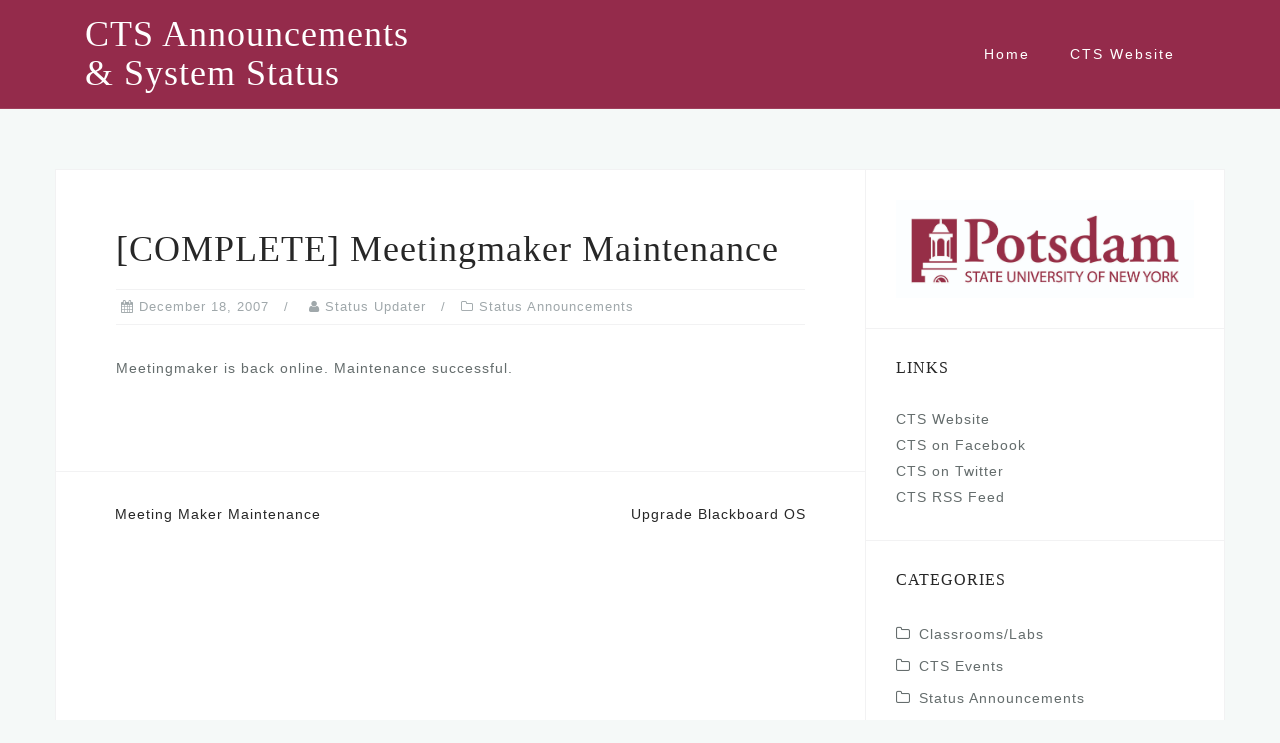

--- FILE ---
content_type: text/html; charset=UTF-8
request_url: https://status.potsdam.edu/2007/12/18/complete-meetingmaker-maintenance/
body_size: 8535
content:
<!DOCTYPE html>
<html lang="en-US">
<head>
<meta charset="UTF-8">
<meta name="viewport" content="width=device-width, initial-scale=1">
<link rel="profile" href="http://gmpg.org/xfn/11">
<link rel="pingback" href="https://status.potsdam.edu/xmlrpc.php">

<title>[COMPLETE] Meetingmaker Maintenance &#8211; CTS Announcements &amp; System Status</title>
<meta name='robots' content='max-image-preview:large' />
<link rel='dns-prefetch' href='//use.typekit.net' />
<link rel="alternate" type="application/rss+xml" title="CTS Announcements &amp; System Status &raquo; Feed" href="https://status.potsdam.edu/feed/" />
<link rel="alternate" type="application/rss+xml" title="CTS Announcements &amp; System Status &raquo; Comments Feed" href="https://status.potsdam.edu/comments/feed/" />
<script type="text/javascript">
window._wpemojiSettings = {"baseUrl":"https:\/\/s.w.org\/images\/core\/emoji\/14.0.0\/72x72\/","ext":".png","svgUrl":"https:\/\/s.w.org\/images\/core\/emoji\/14.0.0\/svg\/","svgExt":".svg","source":{"concatemoji":"https:\/\/status.potsdam.edu\/wp-includes\/js\/wp-emoji-release.min.js?ver=6.1.9"}};
/*! This file is auto-generated */
!function(e,a,t){var n,r,o,i=a.createElement("canvas"),p=i.getContext&&i.getContext("2d");function s(e,t){var a=String.fromCharCode,e=(p.clearRect(0,0,i.width,i.height),p.fillText(a.apply(this,e),0,0),i.toDataURL());return p.clearRect(0,0,i.width,i.height),p.fillText(a.apply(this,t),0,0),e===i.toDataURL()}function c(e){var t=a.createElement("script");t.src=e,t.defer=t.type="text/javascript",a.getElementsByTagName("head")[0].appendChild(t)}for(o=Array("flag","emoji"),t.supports={everything:!0,everythingExceptFlag:!0},r=0;r<o.length;r++)t.supports[o[r]]=function(e){if(p&&p.fillText)switch(p.textBaseline="top",p.font="600 32px Arial",e){case"flag":return s([127987,65039,8205,9895,65039],[127987,65039,8203,9895,65039])?!1:!s([55356,56826,55356,56819],[55356,56826,8203,55356,56819])&&!s([55356,57332,56128,56423,56128,56418,56128,56421,56128,56430,56128,56423,56128,56447],[55356,57332,8203,56128,56423,8203,56128,56418,8203,56128,56421,8203,56128,56430,8203,56128,56423,8203,56128,56447]);case"emoji":return!s([129777,127995,8205,129778,127999],[129777,127995,8203,129778,127999])}return!1}(o[r]),t.supports.everything=t.supports.everything&&t.supports[o[r]],"flag"!==o[r]&&(t.supports.everythingExceptFlag=t.supports.everythingExceptFlag&&t.supports[o[r]]);t.supports.everythingExceptFlag=t.supports.everythingExceptFlag&&!t.supports.flag,t.DOMReady=!1,t.readyCallback=function(){t.DOMReady=!0},t.supports.everything||(n=function(){t.readyCallback()},a.addEventListener?(a.addEventListener("DOMContentLoaded",n,!1),e.addEventListener("load",n,!1)):(e.attachEvent("onload",n),a.attachEvent("onreadystatechange",function(){"complete"===a.readyState&&t.readyCallback()})),(e=t.source||{}).concatemoji?c(e.concatemoji):e.wpemoji&&e.twemoji&&(c(e.twemoji),c(e.wpemoji)))}(window,document,window._wpemojiSettings);
</script>
<style type="text/css">
img.wp-smiley,
img.emoji {
	display: inline !important;
	border: none !important;
	box-shadow: none !important;
	height: 1em !important;
	width: 1em !important;
	margin: 0 0.07em !important;
	vertical-align: -0.1em !important;
	background: none !important;
	padding: 0 !important;
}
</style>
	<link rel='stylesheet' id='bootstrap-css' href='https://status.potsdam.edu/wp-content/themes/astrid/css/bootstrap/bootstrap.min.css?ver=1' type='text/css' media='all' />
<link rel='stylesheet' id='wp-block-library-css' href='https://status.potsdam.edu/wp-includes/css/dist/block-library/style.min.css?ver=6.1.9' type='text/css' media='all' />
<link rel='stylesheet' id='classic-theme-styles-css' href='https://status.potsdam.edu/wp-includes/css/classic-themes.min.css?ver=1' type='text/css' media='all' />
<style id='global-styles-inline-css' type='text/css'>
body{--wp--preset--color--black: #000000;--wp--preset--color--cyan-bluish-gray: #abb8c3;--wp--preset--color--white: #ffffff;--wp--preset--color--pale-pink: #f78da7;--wp--preset--color--vivid-red: #cf2e2e;--wp--preset--color--luminous-vivid-orange: #ff6900;--wp--preset--color--luminous-vivid-amber: #fcb900;--wp--preset--color--light-green-cyan: #7bdcb5;--wp--preset--color--vivid-green-cyan: #00d084;--wp--preset--color--pale-cyan-blue: #8ed1fc;--wp--preset--color--vivid-cyan-blue: #0693e3;--wp--preset--color--vivid-purple: #9b51e0;--wp--preset--gradient--vivid-cyan-blue-to-vivid-purple: linear-gradient(135deg,rgba(6,147,227,1) 0%,rgb(155,81,224) 100%);--wp--preset--gradient--light-green-cyan-to-vivid-green-cyan: linear-gradient(135deg,rgb(122,220,180) 0%,rgb(0,208,130) 100%);--wp--preset--gradient--luminous-vivid-amber-to-luminous-vivid-orange: linear-gradient(135deg,rgba(252,185,0,1) 0%,rgba(255,105,0,1) 100%);--wp--preset--gradient--luminous-vivid-orange-to-vivid-red: linear-gradient(135deg,rgba(255,105,0,1) 0%,rgb(207,46,46) 100%);--wp--preset--gradient--very-light-gray-to-cyan-bluish-gray: linear-gradient(135deg,rgb(238,238,238) 0%,rgb(169,184,195) 100%);--wp--preset--gradient--cool-to-warm-spectrum: linear-gradient(135deg,rgb(74,234,220) 0%,rgb(151,120,209) 20%,rgb(207,42,186) 40%,rgb(238,44,130) 60%,rgb(251,105,98) 80%,rgb(254,248,76) 100%);--wp--preset--gradient--blush-light-purple: linear-gradient(135deg,rgb(255,206,236) 0%,rgb(152,150,240) 100%);--wp--preset--gradient--blush-bordeaux: linear-gradient(135deg,rgb(254,205,165) 0%,rgb(254,45,45) 50%,rgb(107,0,62) 100%);--wp--preset--gradient--luminous-dusk: linear-gradient(135deg,rgb(255,203,112) 0%,rgb(199,81,192) 50%,rgb(65,88,208) 100%);--wp--preset--gradient--pale-ocean: linear-gradient(135deg,rgb(255,245,203) 0%,rgb(182,227,212) 50%,rgb(51,167,181) 100%);--wp--preset--gradient--electric-grass: linear-gradient(135deg,rgb(202,248,128) 0%,rgb(113,206,126) 100%);--wp--preset--gradient--midnight: linear-gradient(135deg,rgb(2,3,129) 0%,rgb(40,116,252) 100%);--wp--preset--duotone--dark-grayscale: url('#wp-duotone-dark-grayscale');--wp--preset--duotone--grayscale: url('#wp-duotone-grayscale');--wp--preset--duotone--purple-yellow: url('#wp-duotone-purple-yellow');--wp--preset--duotone--blue-red: url('#wp-duotone-blue-red');--wp--preset--duotone--midnight: url('#wp-duotone-midnight');--wp--preset--duotone--magenta-yellow: url('#wp-duotone-magenta-yellow');--wp--preset--duotone--purple-green: url('#wp-duotone-purple-green');--wp--preset--duotone--blue-orange: url('#wp-duotone-blue-orange');--wp--preset--font-size--small: 13px;--wp--preset--font-size--medium: 20px;--wp--preset--font-size--large: 36px;--wp--preset--font-size--x-large: 42px;--wp--preset--spacing--20: 0.44rem;--wp--preset--spacing--30: 0.67rem;--wp--preset--spacing--40: 1rem;--wp--preset--spacing--50: 1.5rem;--wp--preset--spacing--60: 2.25rem;--wp--preset--spacing--70: 3.38rem;--wp--preset--spacing--80: 5.06rem;}:where(.is-layout-flex){gap: 0.5em;}body .is-layout-flow > .alignleft{float: left;margin-inline-start: 0;margin-inline-end: 2em;}body .is-layout-flow > .alignright{float: right;margin-inline-start: 2em;margin-inline-end: 0;}body .is-layout-flow > .aligncenter{margin-left: auto !important;margin-right: auto !important;}body .is-layout-constrained > .alignleft{float: left;margin-inline-start: 0;margin-inline-end: 2em;}body .is-layout-constrained > .alignright{float: right;margin-inline-start: 2em;margin-inline-end: 0;}body .is-layout-constrained > .aligncenter{margin-left: auto !important;margin-right: auto !important;}body .is-layout-constrained > :where(:not(.alignleft):not(.alignright):not(.alignfull)){max-width: var(--wp--style--global--content-size);margin-left: auto !important;margin-right: auto !important;}body .is-layout-constrained > .alignwide{max-width: var(--wp--style--global--wide-size);}body .is-layout-flex{display: flex;}body .is-layout-flex{flex-wrap: wrap;align-items: center;}body .is-layout-flex > *{margin: 0;}:where(.wp-block-columns.is-layout-flex){gap: 2em;}.has-black-color{color: var(--wp--preset--color--black) !important;}.has-cyan-bluish-gray-color{color: var(--wp--preset--color--cyan-bluish-gray) !important;}.has-white-color{color: var(--wp--preset--color--white) !important;}.has-pale-pink-color{color: var(--wp--preset--color--pale-pink) !important;}.has-vivid-red-color{color: var(--wp--preset--color--vivid-red) !important;}.has-luminous-vivid-orange-color{color: var(--wp--preset--color--luminous-vivid-orange) !important;}.has-luminous-vivid-amber-color{color: var(--wp--preset--color--luminous-vivid-amber) !important;}.has-light-green-cyan-color{color: var(--wp--preset--color--light-green-cyan) !important;}.has-vivid-green-cyan-color{color: var(--wp--preset--color--vivid-green-cyan) !important;}.has-pale-cyan-blue-color{color: var(--wp--preset--color--pale-cyan-blue) !important;}.has-vivid-cyan-blue-color{color: var(--wp--preset--color--vivid-cyan-blue) !important;}.has-vivid-purple-color{color: var(--wp--preset--color--vivid-purple) !important;}.has-black-background-color{background-color: var(--wp--preset--color--black) !important;}.has-cyan-bluish-gray-background-color{background-color: var(--wp--preset--color--cyan-bluish-gray) !important;}.has-white-background-color{background-color: var(--wp--preset--color--white) !important;}.has-pale-pink-background-color{background-color: var(--wp--preset--color--pale-pink) !important;}.has-vivid-red-background-color{background-color: var(--wp--preset--color--vivid-red) !important;}.has-luminous-vivid-orange-background-color{background-color: var(--wp--preset--color--luminous-vivid-orange) !important;}.has-luminous-vivid-amber-background-color{background-color: var(--wp--preset--color--luminous-vivid-amber) !important;}.has-light-green-cyan-background-color{background-color: var(--wp--preset--color--light-green-cyan) !important;}.has-vivid-green-cyan-background-color{background-color: var(--wp--preset--color--vivid-green-cyan) !important;}.has-pale-cyan-blue-background-color{background-color: var(--wp--preset--color--pale-cyan-blue) !important;}.has-vivid-cyan-blue-background-color{background-color: var(--wp--preset--color--vivid-cyan-blue) !important;}.has-vivid-purple-background-color{background-color: var(--wp--preset--color--vivid-purple) !important;}.has-black-border-color{border-color: var(--wp--preset--color--black) !important;}.has-cyan-bluish-gray-border-color{border-color: var(--wp--preset--color--cyan-bluish-gray) !important;}.has-white-border-color{border-color: var(--wp--preset--color--white) !important;}.has-pale-pink-border-color{border-color: var(--wp--preset--color--pale-pink) !important;}.has-vivid-red-border-color{border-color: var(--wp--preset--color--vivid-red) !important;}.has-luminous-vivid-orange-border-color{border-color: var(--wp--preset--color--luminous-vivid-orange) !important;}.has-luminous-vivid-amber-border-color{border-color: var(--wp--preset--color--luminous-vivid-amber) !important;}.has-light-green-cyan-border-color{border-color: var(--wp--preset--color--light-green-cyan) !important;}.has-vivid-green-cyan-border-color{border-color: var(--wp--preset--color--vivid-green-cyan) !important;}.has-pale-cyan-blue-border-color{border-color: var(--wp--preset--color--pale-cyan-blue) !important;}.has-vivid-cyan-blue-border-color{border-color: var(--wp--preset--color--vivid-cyan-blue) !important;}.has-vivid-purple-border-color{border-color: var(--wp--preset--color--vivid-purple) !important;}.has-vivid-cyan-blue-to-vivid-purple-gradient-background{background: var(--wp--preset--gradient--vivid-cyan-blue-to-vivid-purple) !important;}.has-light-green-cyan-to-vivid-green-cyan-gradient-background{background: var(--wp--preset--gradient--light-green-cyan-to-vivid-green-cyan) !important;}.has-luminous-vivid-amber-to-luminous-vivid-orange-gradient-background{background: var(--wp--preset--gradient--luminous-vivid-amber-to-luminous-vivid-orange) !important;}.has-luminous-vivid-orange-to-vivid-red-gradient-background{background: var(--wp--preset--gradient--luminous-vivid-orange-to-vivid-red) !important;}.has-very-light-gray-to-cyan-bluish-gray-gradient-background{background: var(--wp--preset--gradient--very-light-gray-to-cyan-bluish-gray) !important;}.has-cool-to-warm-spectrum-gradient-background{background: var(--wp--preset--gradient--cool-to-warm-spectrum) !important;}.has-blush-light-purple-gradient-background{background: var(--wp--preset--gradient--blush-light-purple) !important;}.has-blush-bordeaux-gradient-background{background: var(--wp--preset--gradient--blush-bordeaux) !important;}.has-luminous-dusk-gradient-background{background: var(--wp--preset--gradient--luminous-dusk) !important;}.has-pale-ocean-gradient-background{background: var(--wp--preset--gradient--pale-ocean) !important;}.has-electric-grass-gradient-background{background: var(--wp--preset--gradient--electric-grass) !important;}.has-midnight-gradient-background{background: var(--wp--preset--gradient--midnight) !important;}.has-small-font-size{font-size: var(--wp--preset--font-size--small) !important;}.has-medium-font-size{font-size: var(--wp--preset--font-size--medium) !important;}.has-large-font-size{font-size: var(--wp--preset--font-size--large) !important;}.has-x-large-font-size{font-size: var(--wp--preset--font-size--x-large) !important;}
.wp-block-navigation a:where(:not(.wp-element-button)){color: inherit;}
:where(.wp-block-columns.is-layout-flex){gap: 2em;}
.wp-block-pullquote{font-size: 1.5em;line-height: 1.6;}
</style>
<link rel='stylesheet' id='custom-typekit-css-css' href='https://use.typekit.net/Vur5lds.css?ver=1.0.18' type='text/css' media='all' />
<link rel='stylesheet' id='astrid-style-css' href='https://status.potsdam.edu/wp-content/themes/astrid/style.css?ver=6.1.9' type='text/css' media='all' />
<style id='astrid-style-inline-css' type='text/css'>
.site-header {position: fixed;}
.woocommerce .woocommerce-message:before,.woocommerce #payment #place_order,.woocommerce-page #payment #place_order,.woocommerce .cart .button, .woocommerce .cart input.button,.woocommerce-cart .wc-proceed-to-checkout a.checkout-button,.woocommerce #review_form #respond .form-submit input,.woocommerce a.button,.woocommerce div.product form.cart .button,.woocommerce .star-rating,.page-header .page-title .fa,.site-footer a:hover,.footer-info a:hover,.footer-widgets a:hover,.testimonial-title a:hover,.employee-title a:hover,.fact .fa,.service-title a:hover,.widget-area .widget a:hover,.entry-meta a:hover,.entry-footer a:hover,.entry-title a:hover,.comment-navigation a:hover,.posts-navigation a:hover,.post-navigation a:hover,.main-navigation a:hover,.main-navigation li.focus > a,a,a:hover,button,.button,input[type="button"],input[type="reset"],input[type="submit"] { color:#a2aaad}
.social-menu-widget a,.woocommerce span.onsale,.woocommerce #payment #place_order:hover, .woocommerce-page #payment #place_order:hover,.woocommerce .cart .button:hover, .woocommerce .cart input.button:hover,.woocommerce-cart .wc-proceed-to-checkout a.checkout-button:hover,.woocommerce #review_form #respond .form-submit input:hover,.woocommerce div.product form.cart .button:hover,.woocommerce a.button:hover,.preloader-inner ul li,.progress-animate,button:hover,.button:hover,input[type="button"]:hover,input[type="reset"]:hover,input[type="submit"]:hover { background-color:#a2aaad}
.woocommerce .woocommerce-message,.woocommerce #payment #place_order,.woocommerce-page #payment #place_order,.woocommerce .cart .button, .woocommerce .cart input.button,.woocommerce-cart .wc-proceed-to-checkout a.checkout-button,.woocommerce #review_form #respond .form-submit input,.woocommerce a.button,.woocommerce div.product form.cart .button,.main-navigation li a::after,.main-navigation li a::before,button,.button,input[type="button"],input[type="reset"],input[type="submit"] { border-color:#a2aaad}
.site-title a,.site-title a:hover { color:#ffffff}
.site-description { color:#a2aaad}
.site-header,.site-header.header-scrolled { background-color:rgba(138,21,56,0.9)}
@media only screen and (max-width: 1024px) { .site-header.has-header,.site-header.has-video,.site-header.has-single,.site-header.has-shortcode { background-color:rgba(138,21,56,0.9)} }
body, .widget-area .widget, .widget-area .widget a { color:#656D6D}
.footer-widgets, .site-footer, .footer-info { background-color:#8a1538}
body {font-family: myriad-pro, sans-serif; }
h1, h2, h3, h4, h5, h6, .fact .fact-number, .fact .fact-name, .site-title {font-family: adobe-garamond-pro, serif; }
.site-title { font-size:36px; }
.site-description { font-size:14px; }
h1 { font-size:36px; }
h2 { font-size:30px; }
h3 { font-size:24px; }
h4 { font-size:16px; }
h5 { font-size:14px; }
h6 { font-size:12px; }
body { font-size:14px; }

</style>
<link rel='stylesheet' id='font-awesome-css' href='https://status.potsdam.edu/wp-content/themes/astrid/fonts/font-awesome.min.css?ver=6.1.9' type='text/css' media='all' />
<script type='text/javascript' src='https://status.potsdam.edu/wp-includes/js/jquery/jquery.min.js?ver=3.6.1' id='jquery-core-js'></script>
<script type='text/javascript' src='https://status.potsdam.edu/wp-includes/js/jquery/jquery-migrate.min.js?ver=3.3.2' id='jquery-migrate-js'></script>
<link rel="https://api.w.org/" href="https://status.potsdam.edu/wp-json/" /><link rel="alternate" type="application/json" href="https://status.potsdam.edu/wp-json/wp/v2/posts/104" /><link rel="EditURI" type="application/rsd+xml" title="RSD" href="https://status.potsdam.edu/xmlrpc.php?rsd" />
<link rel="wlwmanifest" type="application/wlwmanifest+xml" href="https://status.potsdam.edu/wp-includes/wlwmanifest.xml" />
<meta name="generator" content="WordPress 6.1.9" />
<link rel="canonical" href="https://status.potsdam.edu/2007/12/18/complete-meetingmaker-maintenance/" />
<link rel='shortlink' href='https://status.potsdam.edu/?p=104' />
<link rel="alternate" type="application/json+oembed" href="https://status.potsdam.edu/wp-json/oembed/1.0/embed?url=https%3A%2F%2Fstatus.potsdam.edu%2F2007%2F12%2F18%2Fcomplete-meetingmaker-maintenance%2F" />
<link rel="alternate" type="text/xml+oembed" href="https://status.potsdam.edu/wp-json/oembed/1.0/embed?url=https%3A%2F%2Fstatus.potsdam.edu%2F2007%2F12%2F18%2Fcomplete-meetingmaker-maintenance%2F&#038;format=xml" />
</head>

<body class="post-template-default single single-post postid-104 single-format-standard group-blog">
<svg xmlns="http://www.w3.org/2000/svg" viewBox="0 0 0 0" width="0" height="0" focusable="false" role="none" style="visibility: hidden; position: absolute; left: -9999px; overflow: hidden;" ><defs><filter id="wp-duotone-dark-grayscale"><feColorMatrix color-interpolation-filters="sRGB" type="matrix" values=" .299 .587 .114 0 0 .299 .587 .114 0 0 .299 .587 .114 0 0 .299 .587 .114 0 0 " /><feComponentTransfer color-interpolation-filters="sRGB" ><feFuncR type="table" tableValues="0 0.49803921568627" /><feFuncG type="table" tableValues="0 0.49803921568627" /><feFuncB type="table" tableValues="0 0.49803921568627" /><feFuncA type="table" tableValues="1 1" /></feComponentTransfer><feComposite in2="SourceGraphic" operator="in" /></filter></defs></svg><svg xmlns="http://www.w3.org/2000/svg" viewBox="0 0 0 0" width="0" height="0" focusable="false" role="none" style="visibility: hidden; position: absolute; left: -9999px; overflow: hidden;" ><defs><filter id="wp-duotone-grayscale"><feColorMatrix color-interpolation-filters="sRGB" type="matrix" values=" .299 .587 .114 0 0 .299 .587 .114 0 0 .299 .587 .114 0 0 .299 .587 .114 0 0 " /><feComponentTransfer color-interpolation-filters="sRGB" ><feFuncR type="table" tableValues="0 1" /><feFuncG type="table" tableValues="0 1" /><feFuncB type="table" tableValues="0 1" /><feFuncA type="table" tableValues="1 1" /></feComponentTransfer><feComposite in2="SourceGraphic" operator="in" /></filter></defs></svg><svg xmlns="http://www.w3.org/2000/svg" viewBox="0 0 0 0" width="0" height="0" focusable="false" role="none" style="visibility: hidden; position: absolute; left: -9999px; overflow: hidden;" ><defs><filter id="wp-duotone-purple-yellow"><feColorMatrix color-interpolation-filters="sRGB" type="matrix" values=" .299 .587 .114 0 0 .299 .587 .114 0 0 .299 .587 .114 0 0 .299 .587 .114 0 0 " /><feComponentTransfer color-interpolation-filters="sRGB" ><feFuncR type="table" tableValues="0.54901960784314 0.98823529411765" /><feFuncG type="table" tableValues="0 1" /><feFuncB type="table" tableValues="0.71764705882353 0.25490196078431" /><feFuncA type="table" tableValues="1 1" /></feComponentTransfer><feComposite in2="SourceGraphic" operator="in" /></filter></defs></svg><svg xmlns="http://www.w3.org/2000/svg" viewBox="0 0 0 0" width="0" height="0" focusable="false" role="none" style="visibility: hidden; position: absolute; left: -9999px; overflow: hidden;" ><defs><filter id="wp-duotone-blue-red"><feColorMatrix color-interpolation-filters="sRGB" type="matrix" values=" .299 .587 .114 0 0 .299 .587 .114 0 0 .299 .587 .114 0 0 .299 .587 .114 0 0 " /><feComponentTransfer color-interpolation-filters="sRGB" ><feFuncR type="table" tableValues="0 1" /><feFuncG type="table" tableValues="0 0.27843137254902" /><feFuncB type="table" tableValues="0.5921568627451 0.27843137254902" /><feFuncA type="table" tableValues="1 1" /></feComponentTransfer><feComposite in2="SourceGraphic" operator="in" /></filter></defs></svg><svg xmlns="http://www.w3.org/2000/svg" viewBox="0 0 0 0" width="0" height="0" focusable="false" role="none" style="visibility: hidden; position: absolute; left: -9999px; overflow: hidden;" ><defs><filter id="wp-duotone-midnight"><feColorMatrix color-interpolation-filters="sRGB" type="matrix" values=" .299 .587 .114 0 0 .299 .587 .114 0 0 .299 .587 .114 0 0 .299 .587 .114 0 0 " /><feComponentTransfer color-interpolation-filters="sRGB" ><feFuncR type="table" tableValues="0 0" /><feFuncG type="table" tableValues="0 0.64705882352941" /><feFuncB type="table" tableValues="0 1" /><feFuncA type="table" tableValues="1 1" /></feComponentTransfer><feComposite in2="SourceGraphic" operator="in" /></filter></defs></svg><svg xmlns="http://www.w3.org/2000/svg" viewBox="0 0 0 0" width="0" height="0" focusable="false" role="none" style="visibility: hidden; position: absolute; left: -9999px; overflow: hidden;" ><defs><filter id="wp-duotone-magenta-yellow"><feColorMatrix color-interpolation-filters="sRGB" type="matrix" values=" .299 .587 .114 0 0 .299 .587 .114 0 0 .299 .587 .114 0 0 .299 .587 .114 0 0 " /><feComponentTransfer color-interpolation-filters="sRGB" ><feFuncR type="table" tableValues="0.78039215686275 1" /><feFuncG type="table" tableValues="0 0.94901960784314" /><feFuncB type="table" tableValues="0.35294117647059 0.47058823529412" /><feFuncA type="table" tableValues="1 1" /></feComponentTransfer><feComposite in2="SourceGraphic" operator="in" /></filter></defs></svg><svg xmlns="http://www.w3.org/2000/svg" viewBox="0 0 0 0" width="0" height="0" focusable="false" role="none" style="visibility: hidden; position: absolute; left: -9999px; overflow: hidden;" ><defs><filter id="wp-duotone-purple-green"><feColorMatrix color-interpolation-filters="sRGB" type="matrix" values=" .299 .587 .114 0 0 .299 .587 .114 0 0 .299 .587 .114 0 0 .299 .587 .114 0 0 " /><feComponentTransfer color-interpolation-filters="sRGB" ><feFuncR type="table" tableValues="0.65098039215686 0.40392156862745" /><feFuncG type="table" tableValues="0 1" /><feFuncB type="table" tableValues="0.44705882352941 0.4" /><feFuncA type="table" tableValues="1 1" /></feComponentTransfer><feComposite in2="SourceGraphic" operator="in" /></filter></defs></svg><svg xmlns="http://www.w3.org/2000/svg" viewBox="0 0 0 0" width="0" height="0" focusable="false" role="none" style="visibility: hidden; position: absolute; left: -9999px; overflow: hidden;" ><defs><filter id="wp-duotone-blue-orange"><feColorMatrix color-interpolation-filters="sRGB" type="matrix" values=" .299 .587 .114 0 0 .299 .587 .114 0 0 .299 .587 .114 0 0 .299 .587 .114 0 0 " /><feComponentTransfer color-interpolation-filters="sRGB" ><feFuncR type="table" tableValues="0.098039215686275 1" /><feFuncG type="table" tableValues="0 0.66274509803922" /><feFuncB type="table" tableValues="0.84705882352941 0.41960784313725" /><feFuncA type="table" tableValues="1 1" /></feComponentTransfer><feComposite in2="SourceGraphic" operator="in" /></filter></defs></svg>
<div class="preloader">
<div class="preloader-inner">
	<ul><li></li><li></li><li></li><li></li><li></li><li></li></ul>
</div>
</div>

<div id="page" class="site">
	<a class="skip-link screen-reader-text" href="#content">Skip to content</a>

	<header id="masthead" class="site-header " role="banner">
		<div class="container">
			<div class="site-branding col-md-4 col-sm-6 col-xs-12">
				<p class="site-title"><a href="https://status.potsdam.edu/" rel="home">CTS Announcements &amp; System Status</a></p><p class="site-description"></p>			</div>
			<div class="btn-menu col-md-8 col-sm-6 col-xs-12"><i class="fa fa-navicon"></i></div>
			<nav id="mainnav" class="main-navigation col-md-8 col-sm-6 col-xs-12" role="navigation">
				<div class="menu-main_menu-container"><ul id="primary-menu" class="menu"><li id="menu-item-3961" class="menu-item menu-item-type-custom menu-item-object-custom menu-item-3961"><a href="https://sites.potsdam.edu/network">Home</a></li>
<li id="menu-item-3962" class="menu-item menu-item-type-custom menu-item-object-custom menu-item-3962"><a href="https://www.potsdam.edu/cts/">CTS Website</a></li>
</ul></div>			</nav><!-- #site-navigation -->
		</div>
	</header><!-- #masthead -->

			<div class="header-clone"></div>
		

				
	
	<div id="content" class="site-content">
		<div class="container">
	<div id="primary" class="content-area">
		<main id="main" class="site-main" role="main">

		
<article id="post-104" class="post-104 post type-post status-publish format-standard hentry category-status-announcements clearfix">


	<header class="entry-header">
		<h1 class="entry-title">[COMPLETE] Meetingmaker Maintenance</h1>		<div class="entry-meta">
			<span class="posted-on"><i class="fa fa-calendar"></i><a href="https://status.potsdam.edu/2007/12/18/complete-meetingmaker-maintenance/" rel="bookmark"><time class="entry-date published updated" datetime="2007-12-18T18:32:06-05:00">December 18, 2007</time></a></span><span class="byline"> <i class="fa fa-user"></i><span class="author vcard"><a class="url fn n" href="https://status.potsdam.edu/author/network/">Status Updater</a></span></span><span class="cat-links"><i class="fa fa-folder-o"></i><a href="https://status.potsdam.edu/category/status-announcements/" rel="category tag">Status Announcements</a></span>		</div><!-- .entry-meta -->
			</header><!-- .entry-header -->	

	
		<div class="entry-content">
		<p>Meetingmaker is back online.  Maintenance successful.</p>
	</div>
	
			
		<footer class="entry-footer">
			</footer><!-- .entry-footer -->
	</article><!-- #post-## -->

	<nav class="navigation post-navigation" aria-label="Posts">
		<h2 class="screen-reader-text">Post navigation</h2>
		<div class="nav-links"><div class="nav-previous"><a href="https://status.potsdam.edu/2007/12/18/meeting-maker-maintenance/" rel="prev">Meeting Maker Maintenance</a></div><div class="nav-next"><a href="https://status.potsdam.edu/2007/12/27/upgrade-blackboard-os/" rel="next">Upgrade Blackboard OS</a></div></div>
	</nav>
		</main><!-- #main -->
	</div><!-- #primary -->


<aside id="secondary" class="widget-area" role="complementary">
	<aside id="media_image-3" class="widget widget_media_image"><img width="1425" height="468" src="https://status.potsdam.edu/wp-content/uploads/2019/12/F8E0DB88-531B-4190-9FF2-A3AEE7876D0F.jpeg" class="image wp-image-4246  attachment-full size-full" alt="" decoding="async" loading="lazy" style="max-width: 100%; height: auto;" /></aside><aside id="custom_html-3" class="widget_text widget widget_custom_html"><h4 class="widget-title">Links</h4><div class="textwidget custom-html-widget"><a href="https://www.potsdam.edu/cts/">CTS Website</a>
<br>
<a href="https://www.facebook.com/PotsdamCTS">CTS on Facebook</a>
<br>
<a href="https://twitter.com/sunypotsdamcts">CTS on Twitter</a>
<br>
<a href="https://status.potsdam.edu/feed">CTS RSS Feed</a></div></aside><aside id="categories-2" class="widget widget_categories"><h4 class="widget-title">Categories</h4>
			<ul>
					<li class="cat-item cat-item-2"><a href="https://status.potsdam.edu/category/classroomslabs/">Classrooms/Labs</a>
</li>
	<li class="cat-item cat-item-3"><a href="https://status.potsdam.edu/category/cts-events/">CTS Events</a>
</li>
	<li class="cat-item cat-item-5"><a href="https://status.potsdam.edu/category/status-announcements/">Status Announcements</a>
</li>
			</ul>

			</aside><aside id="search-2" class="widget widget_search"><form role="search" method="get" class="search-form" action="https://status.potsdam.edu/">
				<label>
					<span class="screen-reader-text">Search for:</span>
					<input type="search" class="search-field" placeholder="Search &hellip;" value="" name="s" />
				</label>
				<input type="submit" class="search-submit" value="Search" />
			</form></aside>
		<aside id="recent-posts-2" class="widget widget_recent_entries">
		<h4 class="widget-title">Recent Posts</h4>
		<ul>
											<li>
					<a href="https://status-int.potsdam.edu/2026/01/22/complete-firewall-maintenance-1-22-2026/">[COMPLETE] Firewall Maintenance 1/22/2026</a>
									</li>
											<li>
					<a href="https://status-int.potsdam.edu/2026/01/21/announce-firewall-maintenance-1-22-2026/">[ANNOUNCE] Firewall Maintenance 1/22/2026</a>
									</li>
											<li>
					<a href="https://status-int.potsdam.edu/2026/01/20/inprogress-wireless-internet-connectivity-issues/">[INPROGRESS] Wireless &amp; Internet Connectivity Issues</a>
									</li>
											<li>
					<a href="https://status-int.potsdam.edu/2026/01/20/inprogress-wireless-internet-connectivity-issues/">[INPROGRESS] Wireless &amp; Internet Connectivity Issues</a>
									</li>
											<li>
					<a href="https://status-int.potsdam.edu/2026/01/14/complete-firewall-maintenance-1-13-2026/">[COMPLETE] Firewall Maintenance 1/13/2026</a>
									</li>
					</ul>

		</aside><aside id="archives-2" class="widget widget_archive"><h4 class="widget-title">Archives</h4>		<label class="screen-reader-text" for="archives-dropdown-2">Archives</label>
		<select id="archives-dropdown-2" name="archive-dropdown">
			
			<option value="">Select Month</option>
				<option value='https://status.potsdam.edu/2026/01/'> January 2026 </option>
	<option value='https://status.potsdam.edu/2025/12/'> December 2025 </option>
	<option value='https://status.potsdam.edu/2025/11/'> November 2025 </option>
	<option value='https://status.potsdam.edu/2025/10/'> October 2025 </option>
	<option value='https://status.potsdam.edu/2025/08/'> August 2025 </option>
	<option value='https://status.potsdam.edu/2025/07/'> July 2025 </option>
	<option value='https://status.potsdam.edu/2025/06/'> June 2025 </option>
	<option value='https://status.potsdam.edu/2025/05/'> May 2025 </option>
	<option value='https://status.potsdam.edu/2025/04/'> April 2025 </option>
	<option value='https://status.potsdam.edu/2025/03/'> March 2025 </option>
	<option value='https://status.potsdam.edu/2025/02/'> February 2025 </option>
	<option value='https://status.potsdam.edu/2025/01/'> January 2025 </option>
	<option value='https://status.potsdam.edu/2024/12/'> December 2024 </option>
	<option value='https://status.potsdam.edu/2024/11/'> November 2024 </option>
	<option value='https://status.potsdam.edu/2024/10/'> October 2024 </option>
	<option value='https://status.potsdam.edu/2024/09/'> September 2024 </option>
	<option value='https://status.potsdam.edu/2024/08/'> August 2024 </option>
	<option value='https://status.potsdam.edu/2024/07/'> July 2024 </option>
	<option value='https://status.potsdam.edu/2024/06/'> June 2024 </option>
	<option value='https://status.potsdam.edu/2024/05/'> May 2024 </option>
	<option value='https://status.potsdam.edu/2024/02/'> February 2024 </option>
	<option value='https://status.potsdam.edu/2024/01/'> January 2024 </option>
	<option value='https://status.potsdam.edu/2023/12/'> December 2023 </option>
	<option value='https://status.potsdam.edu/2023/11/'> November 2023 </option>
	<option value='https://status.potsdam.edu/2023/10/'> October 2023 </option>
	<option value='https://status.potsdam.edu/2023/09/'> September 2023 </option>
	<option value='https://status.potsdam.edu/2023/08/'> August 2023 </option>
	<option value='https://status.potsdam.edu/2023/07/'> July 2023 </option>
	<option value='https://status.potsdam.edu/2023/06/'> June 2023 </option>
	<option value='https://status.potsdam.edu/2023/05/'> May 2023 </option>
	<option value='https://status.potsdam.edu/2023/04/'> April 2023 </option>
	<option value='https://status.potsdam.edu/2023/02/'> February 2023 </option>
	<option value='https://status.potsdam.edu/2023/01/'> January 2023 </option>
	<option value='https://status.potsdam.edu/2022/12/'> December 2022 </option>
	<option value='https://status.potsdam.edu/2022/11/'> November 2022 </option>
	<option value='https://status.potsdam.edu/2022/10/'> October 2022 </option>
	<option value='https://status.potsdam.edu/2022/09/'> September 2022 </option>
	<option value='https://status.potsdam.edu/2022/08/'> August 2022 </option>
	<option value='https://status.potsdam.edu/2022/07/'> July 2022 </option>
	<option value='https://status.potsdam.edu/2022/06/'> June 2022 </option>
	<option value='https://status.potsdam.edu/2022/05/'> May 2022 </option>
	<option value='https://status.potsdam.edu/2022/04/'> April 2022 </option>
	<option value='https://status.potsdam.edu/2022/03/'> March 2022 </option>
	<option value='https://status.potsdam.edu/2022/02/'> February 2022 </option>
	<option value='https://status.potsdam.edu/2022/01/'> January 2022 </option>
	<option value='https://status.potsdam.edu/2021/12/'> December 2021 </option>
	<option value='https://status.potsdam.edu/2021/11/'> November 2021 </option>
	<option value='https://status.potsdam.edu/2021/10/'> October 2021 </option>
	<option value='https://status.potsdam.edu/2021/09/'> September 2021 </option>
	<option value='https://status.potsdam.edu/2021/07/'> July 2021 </option>
	<option value='https://status.potsdam.edu/2021/06/'> June 2021 </option>
	<option value='https://status.potsdam.edu/2021/05/'> May 2021 </option>
	<option value='https://status.potsdam.edu/2021/04/'> April 2021 </option>
	<option value='https://status.potsdam.edu/2021/03/'> March 2021 </option>
	<option value='https://status.potsdam.edu/2021/02/'> February 2021 </option>
	<option value='https://status.potsdam.edu/2021/01/'> January 2021 </option>
	<option value='https://status.potsdam.edu/2020/12/'> December 2020 </option>
	<option value='https://status.potsdam.edu/2020/11/'> November 2020 </option>
	<option value='https://status.potsdam.edu/2020/10/'> October 2020 </option>
	<option value='https://status.potsdam.edu/2020/09/'> September 2020 </option>
	<option value='https://status.potsdam.edu/2020/08/'> August 2020 </option>
	<option value='https://status.potsdam.edu/2020/07/'> July 2020 </option>
	<option value='https://status.potsdam.edu/2020/06/'> June 2020 </option>
	<option value='https://status.potsdam.edu/2020/05/'> May 2020 </option>
	<option value='https://status.potsdam.edu/2020/04/'> April 2020 </option>
	<option value='https://status.potsdam.edu/2020/03/'> March 2020 </option>
	<option value='https://status.potsdam.edu/2020/02/'> February 2020 </option>
	<option value='https://status.potsdam.edu/2020/01/'> January 2020 </option>
	<option value='https://status.potsdam.edu/2019/12/'> December 2019 </option>
	<option value='https://status.potsdam.edu/2019/11/'> November 2019 </option>
	<option value='https://status.potsdam.edu/2019/10/'> October 2019 </option>
	<option value='https://status.potsdam.edu/2019/09/'> September 2019 </option>
	<option value='https://status.potsdam.edu/2019/08/'> August 2019 </option>
	<option value='https://status.potsdam.edu/2019/07/'> July 2019 </option>
	<option value='https://status.potsdam.edu/2019/06/'> June 2019 </option>
	<option value='https://status.potsdam.edu/2019/05/'> May 2019 </option>
	<option value='https://status.potsdam.edu/2019/04/'> April 2019 </option>
	<option value='https://status.potsdam.edu/2019/03/'> March 2019 </option>
	<option value='https://status.potsdam.edu/2019/02/'> February 2019 </option>
	<option value='https://status.potsdam.edu/2019/01/'> January 2019 </option>
	<option value='https://status.potsdam.edu/2018/12/'> December 2018 </option>
	<option value='https://status.potsdam.edu/2018/11/'> November 2018 </option>
	<option value='https://status.potsdam.edu/2018/10/'> October 2018 </option>
	<option value='https://status.potsdam.edu/2018/09/'> September 2018 </option>
	<option value='https://status.potsdam.edu/2018/08/'> August 2018 </option>
	<option value='https://status.potsdam.edu/2018/07/'> July 2018 </option>
	<option value='https://status.potsdam.edu/2018/06/'> June 2018 </option>
	<option value='https://status.potsdam.edu/2018/05/'> May 2018 </option>
	<option value='https://status.potsdam.edu/2018/04/'> April 2018 </option>
	<option value='https://status.potsdam.edu/2018/03/'> March 2018 </option>
	<option value='https://status.potsdam.edu/2018/02/'> February 2018 </option>
	<option value='https://status.potsdam.edu/2018/01/'> January 2018 </option>
	<option value='https://status.potsdam.edu/2017/12/'> December 2017 </option>
	<option value='https://status.potsdam.edu/2017/11/'> November 2017 </option>
	<option value='https://status.potsdam.edu/2017/10/'> October 2017 </option>
	<option value='https://status.potsdam.edu/2017/09/'> September 2017 </option>
	<option value='https://status.potsdam.edu/2017/08/'> August 2017 </option>
	<option value='https://status.potsdam.edu/2017/07/'> July 2017 </option>
	<option value='https://status.potsdam.edu/2017/06/'> June 2017 </option>
	<option value='https://status.potsdam.edu/2017/05/'> May 2017 </option>
	<option value='https://status.potsdam.edu/2017/04/'> April 2017 </option>
	<option value='https://status.potsdam.edu/2017/03/'> March 2017 </option>
	<option value='https://status.potsdam.edu/2017/02/'> February 2017 </option>
	<option value='https://status.potsdam.edu/2017/01/'> January 2017 </option>
	<option value='https://status.potsdam.edu/2016/12/'> December 2016 </option>
	<option value='https://status.potsdam.edu/2016/11/'> November 2016 </option>
	<option value='https://status.potsdam.edu/2016/10/'> October 2016 </option>
	<option value='https://status.potsdam.edu/2016/09/'> September 2016 </option>
	<option value='https://status.potsdam.edu/2016/08/'> August 2016 </option>
	<option value='https://status.potsdam.edu/2016/07/'> July 2016 </option>
	<option value='https://status.potsdam.edu/2016/06/'> June 2016 </option>
	<option value='https://status.potsdam.edu/2016/05/'> May 2016 </option>
	<option value='https://status.potsdam.edu/2016/04/'> April 2016 </option>
	<option value='https://status.potsdam.edu/2016/03/'> March 2016 </option>
	<option value='https://status.potsdam.edu/2016/02/'> February 2016 </option>
	<option value='https://status.potsdam.edu/2016/01/'> January 2016 </option>
	<option value='https://status.potsdam.edu/2015/12/'> December 2015 </option>
	<option value='https://status.potsdam.edu/2015/11/'> November 2015 </option>
	<option value='https://status.potsdam.edu/2015/10/'> October 2015 </option>
	<option value='https://status.potsdam.edu/2015/09/'> September 2015 </option>
	<option value='https://status.potsdam.edu/2015/08/'> August 2015 </option>
	<option value='https://status.potsdam.edu/2015/07/'> July 2015 </option>
	<option value='https://status.potsdam.edu/2015/06/'> June 2015 </option>
	<option value='https://status.potsdam.edu/2015/05/'> May 2015 </option>
	<option value='https://status.potsdam.edu/2015/04/'> April 2015 </option>
	<option value='https://status.potsdam.edu/2015/03/'> March 2015 </option>
	<option value='https://status.potsdam.edu/2015/02/'> February 2015 </option>
	<option value='https://status.potsdam.edu/2015/01/'> January 2015 </option>
	<option value='https://status.potsdam.edu/2014/12/'> December 2014 </option>
	<option value='https://status.potsdam.edu/2014/11/'> November 2014 </option>
	<option value='https://status.potsdam.edu/2014/10/'> October 2014 </option>
	<option value='https://status.potsdam.edu/2014/09/'> September 2014 </option>
	<option value='https://status.potsdam.edu/2014/08/'> August 2014 </option>
	<option value='https://status.potsdam.edu/2014/07/'> July 2014 </option>
	<option value='https://status.potsdam.edu/2014/06/'> June 2014 </option>
	<option value='https://status.potsdam.edu/2014/05/'> May 2014 </option>
	<option value='https://status.potsdam.edu/2014/04/'> April 2014 </option>
	<option value='https://status.potsdam.edu/2014/03/'> March 2014 </option>
	<option value='https://status.potsdam.edu/2014/02/'> February 2014 </option>
	<option value='https://status.potsdam.edu/2014/01/'> January 2014 </option>
	<option value='https://status.potsdam.edu/2013/12/'> December 2013 </option>
	<option value='https://status.potsdam.edu/2013/11/'> November 2013 </option>
	<option value='https://status.potsdam.edu/2013/10/'> October 2013 </option>
	<option value='https://status.potsdam.edu/2013/09/'> September 2013 </option>
	<option value='https://status.potsdam.edu/2013/08/'> August 2013 </option>
	<option value='https://status.potsdam.edu/2013/07/'> July 2013 </option>
	<option value='https://status.potsdam.edu/2013/05/'> May 2013 </option>
	<option value='https://status.potsdam.edu/2013/04/'> April 2013 </option>
	<option value='https://status.potsdam.edu/2013/03/'> March 2013 </option>
	<option value='https://status.potsdam.edu/2013/02/'> February 2013 </option>
	<option value='https://status.potsdam.edu/2013/01/'> January 2013 </option>
	<option value='https://status.potsdam.edu/2012/12/'> December 2012 </option>
	<option value='https://status.potsdam.edu/2012/11/'> November 2012 </option>
	<option value='https://status.potsdam.edu/2012/10/'> October 2012 </option>
	<option value='https://status.potsdam.edu/2012/09/'> September 2012 </option>
	<option value='https://status.potsdam.edu/2012/08/'> August 2012 </option>
	<option value='https://status.potsdam.edu/2012/07/'> July 2012 </option>
	<option value='https://status.potsdam.edu/2012/06/'> June 2012 </option>
	<option value='https://status.potsdam.edu/2012/05/'> May 2012 </option>
	<option value='https://status.potsdam.edu/2012/04/'> April 2012 </option>
	<option value='https://status.potsdam.edu/2012/03/'> March 2012 </option>
	<option value='https://status.potsdam.edu/2012/02/'> February 2012 </option>
	<option value='https://status.potsdam.edu/2012/01/'> January 2012 </option>
	<option value='https://status.potsdam.edu/2011/12/'> December 2011 </option>
	<option value='https://status.potsdam.edu/2011/11/'> November 2011 </option>
	<option value='https://status.potsdam.edu/2011/10/'> October 2011 </option>
	<option value='https://status.potsdam.edu/2011/09/'> September 2011 </option>
	<option value='https://status.potsdam.edu/2011/08/'> August 2011 </option>
	<option value='https://status.potsdam.edu/2011/07/'> July 2011 </option>
	<option value='https://status.potsdam.edu/2011/06/'> June 2011 </option>
	<option value='https://status.potsdam.edu/2011/05/'> May 2011 </option>
	<option value='https://status.potsdam.edu/2011/04/'> April 2011 </option>
	<option value='https://status.potsdam.edu/2011/03/'> March 2011 </option>
	<option value='https://status.potsdam.edu/2011/02/'> February 2011 </option>
	<option value='https://status.potsdam.edu/2011/01/'> January 2011 </option>
	<option value='https://status.potsdam.edu/2010/12/'> December 2010 </option>
	<option value='https://status.potsdam.edu/2010/11/'> November 2010 </option>
	<option value='https://status.potsdam.edu/2010/10/'> October 2010 </option>
	<option value='https://status.potsdam.edu/2010/09/'> September 2010 </option>
	<option value='https://status.potsdam.edu/2010/08/'> August 2010 </option>
	<option value='https://status.potsdam.edu/2010/07/'> July 2010 </option>
	<option value='https://status.potsdam.edu/2010/06/'> June 2010 </option>
	<option value='https://status.potsdam.edu/2010/05/'> May 2010 </option>
	<option value='https://status.potsdam.edu/2010/04/'> April 2010 </option>
	<option value='https://status.potsdam.edu/2010/03/'> March 2010 </option>
	<option value='https://status.potsdam.edu/2010/02/'> February 2010 </option>
	<option value='https://status.potsdam.edu/2010/01/'> January 2010 </option>
	<option value='https://status.potsdam.edu/2009/12/'> December 2009 </option>
	<option value='https://status.potsdam.edu/2009/11/'> November 2009 </option>
	<option value='https://status.potsdam.edu/2009/10/'> October 2009 </option>
	<option value='https://status.potsdam.edu/2009/09/'> September 2009 </option>
	<option value='https://status.potsdam.edu/2009/08/'> August 2009 </option>
	<option value='https://status.potsdam.edu/2009/07/'> July 2009 </option>
	<option value='https://status.potsdam.edu/2009/06/'> June 2009 </option>
	<option value='https://status.potsdam.edu/2009/05/'> May 2009 </option>
	<option value='https://status.potsdam.edu/2009/04/'> April 2009 </option>
	<option value='https://status.potsdam.edu/2009/03/'> March 2009 </option>
	<option value='https://status.potsdam.edu/2009/02/'> February 2009 </option>
	<option value='https://status.potsdam.edu/2009/01/'> January 2009 </option>
	<option value='https://status.potsdam.edu/2008/12/'> December 2008 </option>
	<option value='https://status.potsdam.edu/2008/11/'> November 2008 </option>
	<option value='https://status.potsdam.edu/2008/10/'> October 2008 </option>
	<option value='https://status.potsdam.edu/2008/09/'> September 2008 </option>
	<option value='https://status.potsdam.edu/2008/08/'> August 2008 </option>
	<option value='https://status.potsdam.edu/2008/07/'> July 2008 </option>
	<option value='https://status.potsdam.edu/2008/06/'> June 2008 </option>
	<option value='https://status.potsdam.edu/2008/05/'> May 2008 </option>
	<option value='https://status.potsdam.edu/2008/04/'> April 2008 </option>
	<option value='https://status.potsdam.edu/2008/03/'> March 2008 </option>
	<option value='https://status.potsdam.edu/2008/02/'> February 2008 </option>
	<option value='https://status.potsdam.edu/2008/01/'> January 2008 </option>
	<option value='https://status.potsdam.edu/2007/12/'> December 2007 </option>
	<option value='https://status.potsdam.edu/2007/11/'> November 2007 </option>
	<option value='https://status.potsdam.edu/2007/10/'> October 2007 </option>
	<option value='https://status.potsdam.edu/2007/09/'> September 2007 </option>
	<option value='https://status.potsdam.edu/2007/08/'> August 2007 </option>
	<option value='https://status.potsdam.edu/2007/07/'> July 2007 </option>
	<option value='https://status.potsdam.edu/2007/06/'> June 2007 </option>
	<option value='https://status.potsdam.edu/2007/05/'> May 2007 </option>

		</select>

<script type="text/javascript">
/* <![CDATA[ */
(function() {
	var dropdown = document.getElementById( "archives-dropdown-2" );
	function onSelectChange() {
		if ( dropdown.options[ dropdown.selectedIndex ].value !== '' ) {
			document.location.href = this.options[ this.selectedIndex ].value;
		}
	}
	dropdown.onchange = onSelectChange;
})();
/* ]]> */
</script>
			</aside><aside id="meta-2" class="widget widget_meta"><h4 class="widget-title">Meta</h4>
		<ul>
						<li><a href="https://status.potsdam.edu/wp-login.php">Log in</a></li>
			<li><a href="https://status.potsdam.edu/feed/">Entries feed</a></li>
			<li><a href="https://status.potsdam.edu/comments/feed/">Comments feed</a></li>

			<li><a href="https://wordpress.org/">WordPress.org</a></li>
		</ul>

		</aside></aside><!-- #secondary -->

		</div>
	</div><!-- #content -->

	<div class="footer-wrapper">
				
						<div class="footer-info">
			<div class="container">
				<div class="footer-branding"><h2 class="site-title-footer"><a href="https://status.potsdam.edu/" rel="home">CTS Announcements &amp; System Status</a></h1></div>				<div class="footer-contact"><div class="footer-contact-block"><i class="fa fa-home"></i><span>44 Pierrepont Avenue. | Potsdam, NY 13676.</span></div><div class="footer-contact-block"><i class="fa fa-envelope"></i><span><a href="mailto:h&#101;l&#112;&#100;esk&#064;&#112;o&#116;sda&#109;&#046;edu">h&#101;l&#112;&#100;esk&#064;&#112;o&#116;sda&#109;&#046;edu</a></span></div><div class="footer-contact-block"><i class="fa fa-phone"></i><span>1-315-267-4444</span></div></div>			</div>
		</div>
		
		<footer id="colophon" class="site-footer" role="contentinfo">	
			<div class="site-info container">
				<nav id="footernav" class="footer-navigation" role="navigation">
					<div id="footer-menu" class="menu"></div>
				</nav><!-- #site-navigation -->
				<div class="site-copyright">
					<a href="https://wordpress.org/">Powered by WordPress</a><span class="sep"> | </span>Theme: <a href="http://athemes.com/theme/astrid" rel="nofollow">Astrid</a> by aThemes.				</div>
			</div><!-- .site-info -->
		</footer><!-- #colophon -->
	</div>

</div><!-- #page -->

<script type='text/javascript' src='https://status.potsdam.edu/wp-content/themes/astrid/js/main.js?ver=6.1.9' id='astrid-main-js'></script>
<script type='text/javascript' src='https://status.potsdam.edu/wp-content/themes/astrid/js/scripts.min.js?ver=20210510' id='astrid-scripts-js'></script>
<!--[if lt IE 9]>
<script type='text/javascript' src='https://status.potsdam.edu/wp-content/themes/astrid/js/html5shiv.js?ver=6.1.9' id='astrid-html5shiv-js'></script>
<![endif]-->

</body>
</html>
